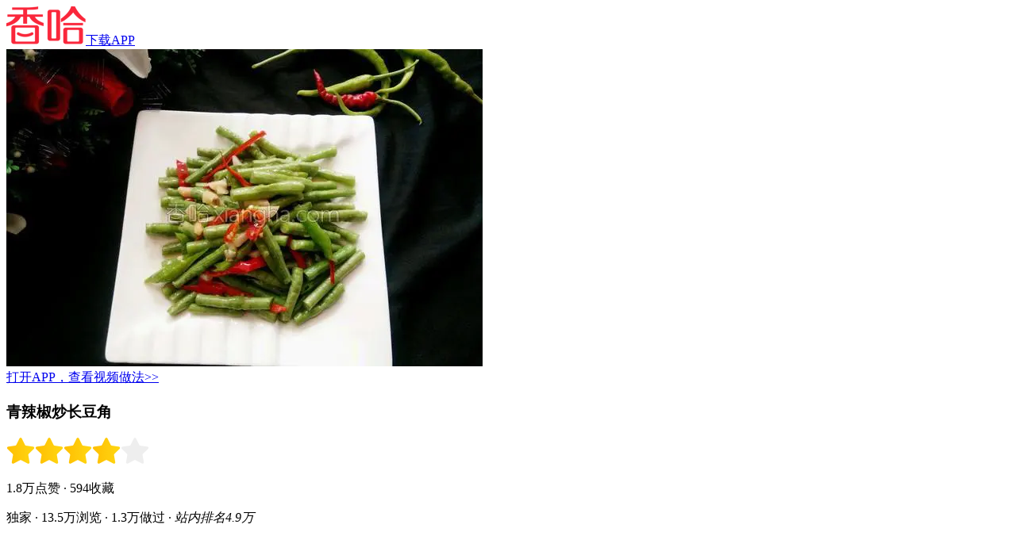

--- FILE ---
content_type: text/html; charset=UTF-8
request_url: https://m.xiangha.com/caipu/87518536.html
body_size: 10038
content:
<!DOCTYPE html><html><head><meta http-equiv="Content-Type" content="text/html;charset=utf-8" /><link rel="dns-prefetch" href="https://upload.xiangha.com" /><link rel="dns-prefetch" href="https://static.xiangha.com" /><link rel="dns-prefetch" href="https://f1.xiangha.com" /><link rel="dns-prefetch" href="https://f1.ds.xiangha.com" /><link rel="dns-prefetch" href="https://s1.cdn.xiangha.com" /><link rel="dns-prefetch" href="https://s2.cdn.xiangha.com" /><link rel="dns-prefetch" href="https://t1.cdn.xiangha.com" /><link rel="dns-prefetch" href="https://v1.cdn.xiangha.com" /><link rel="dns-prefetch" href="https://bd1.xiangha.com" /><link rel="miphtml" href="https://mip.xiangha.com/caipu/87518536.html"><preference name="checkSslTrusted" value="false" /><title>青辣椒炒长豆角的做法_菜谱_香哈网</title><meta name="keywords" content="青辣椒炒长豆角,青辣椒炒长豆角的做法,青辣椒炒长豆角的家常做法大全,青辣椒炒长豆角怎么做好吃" /><meta name="description" content="香哈菜谱为您提供青辣椒炒长豆角的做法图文步骤讲解,内附青辣椒炒长豆角的做法所需材料和烹饪时间介绍,以及青辣椒炒长豆角的做法技巧和窍门提示，让您轻松做出美味佳肴。" /><meta name="copyright" content="Copyright © 2015 XiangHa.com" /><meta name="viewport" content="width=device-width, initial-scale=1.0, minimum-scale=1.0, maximum-scale=1.0, user-scalable=no, viewport-fit=cover"/><meta name="format-detection" content="telephone=no" /><meta name="applicable-device" content="mobile"><link rel="apple-touch-icon-precomposed" href="https://s2.cdn.jiaonizuocai.com/images/m5/Common/apple-touch-icon.png"><link rel="shortcut icon" href="https://s2.cdn.jiaonizuocai.com/img/xiangha.ico" type="image/x-icon" /><link rel="stylesheet" href="https://s2.cdn.jiaonizuocai.com/css/m5/common/base.css?vs=202502111435531209"><script> var DOMAIN = '';var _M5_ = "https://m.xiangha.com";var adData = [];var adFloat = [];var _czc = _czc || [];</script><link rel="stylesheet" href="https://s2.cdn.jiaonizuocai.com/css/mo/common/xh_popup.css?vs=20250211143553123"><link rel="stylesheet" href="https://s2.cdn.jiaonizuocai.com/css/m5/h5/Dish/dish.css?vs=2025021114355320271"></head><body><iframe style="display: none" src="https://m.xiangha.com/Index/iframe"></iframe><header><div class="new-home-header border-eee"><div class="home-back" onclick="window.history.go(-1)"><span class="icon-common-img icon-newBackHome"></span></div><a class="home-title " href="https://m.xiangha.com"><img src="https://s2.cdn.jiaonizuocai.com/images/m5/Common/new-common-logo.png"></a><a class="home-app-btn home-downapp" href="https://www.xiangha.com/app/download/?c=mbody&s=android" onclick="_czc.push(﻿['_trackEvent','新m','app下载','详情页顶部保存按钮点击']);">下载APP</a></div><div class="home-bg"></div></header><!DOCTYPE html><html lang="en"><head><meta charset="UTF-8"><link rel="stylesheet" href="https://s2.cdn.jiaonizuocai.com/css/m5/common/swiper.min.css" ></head><style> .guide_app { position: fixed;left: 0px;bottom: 0px;width: 100%;background-color: white;z-index: 9999;padding: 0 .17rem;box-sizing:border-box;border-top: 1px solid #F2F2F2;} .guide_app .swiper-wrapper { height: 8vh;line-height: 8vh;} .guide_app .swiper-slide img { width: .4rem;height: .4rem;vertical-align:middle;} .guide_app .swiper-slide .guidr_slide { float: left;} .guide_app .button.red { border:1px solid #F83B41;background-color: #F83B41;color: whitesmoke;border-radius: .03rem;height: 4vh;} .guide_app .guidr_slide.left { width: 20%;} .guide_app .guidr_slide.center { width: 50%;padding-top: 1.8vh;line-height: 18px;text-align: left;} .guide_app .guidr_slide.center span { font-size: 12px;text-overflow: -o-ellipsis-lastline;overflow: hidden;text-overflow: ellipsis;display: -webkit-box;-webkit-line-clamp: 2;-webkit-box-orient: vertical;} .guide_app .guidr_slide.right { width: 30%;text-align: right;} .guide_app .swiper-pagination { height: 6px;} .guide_app .swiper-pagination .swiper-pagination-bullet { width: 3px;height: 3px;margin: 0 .005rem;} .guide_app .buttons { height: 7vh;text-align: center;display: flex;} .guide_app .buttons .b-left , .b-right { width: 45%;height: 5vh;line-height: 5vh;float: left;margin: auto;} .guide_app .buttons .b-left { margin-left: 0;} .guide_app .buttons .b-right { margin-right: 0;} .guide_app .buttons .orange { border:1px solid #F26A22;background-color: #F26A22;color: white;border-radius: .03rem;} .guide_app .buttons .icon { width: .13rem;height: .13rem;margin-right: .044643rem;vertical-align:middle;margin-bottom: 3px;} .guide_app .buttons span { font-size: .13rem;} .guide_app .swiper-container , .dad { display: none;} </style><body><div class="guide_app"><div class="swiper-container"><div class="swiper-wrapper"></div><div class="swiper-pagination"></div></div><div class="dad"><div class="buttons"><div class="b-left"><div class="orange" onclick="guideApp('dishInfo.app?code=87518536');_czc.push(['_trackEvent','m','点击统计','菜谱详情页底部保存按钮'])"><img src="https://s2.cdn.jiaonizuocai.com/images/m5/GuideApp/icon_save.png" class="icon"/><span>保存到手机</span></div></div><div class="b-right"><div class="orange" onclick="guideApp('dishInfo.app?code=87518536');_czc.push(['_trackEvent','m','点击统计','菜谱详情页底部查看更多按钮'])"><img src="https://s2.cdn.jiaonizuocai.com/images/m5/GuideApp/icon_more.png" class="icon"/><span>看更多做法</span></div></div></div></div></div></body><script src="https://s2.cdn.jiaonizuocai.com/js/m5/common/jquery-2.1.4.min.js"></script><script type="text/javascript" src="https://s2.cdn.jiaonizuocai.com/js/m5/common/swiper.min.js"></script><script> var site = "dishInfo";var isGuideApp = "1";</script><script> $(function() { if (site != 'dishInfo' && isGuideApp) { var appPageUrl = "'index.app'";guideApp(appPageUrl);$.ajax({ url: '/guideApp/getMsData', type: 'GET', dataType: 'json', data:{}, success:function(res){ var slide = '';var param = "['_trackEvent','m','点击统计','首页底部滚动导航']";data = res.data;for(var i=0;i<data.length;i++){ slide+='<div class="swiper-slide" onclick="guideApp('+appPageUrl+');_czc.push('+param+')">\n' + ' <div class="guidr_slide left">\n' + ' <img src=' + data[i]['image'] + '>\n' + ' </div>\n' + ' <div class="guidr_slide center">\n' + ' <span>' + data[i]['name'] + '</span>\n' + ' </div>\n' + ' <div class="guidr_slide right">\n' + ' <button type="button" class="button red"><span>去APP查看</span></button>\n' + ' </div>\n' + ' </div>';} $('.guide_app .swiper-wrapper').append(slide);if ($('.guide_app .swiper-slide').length > 1) { $(".guide_app .swiper-container").show();var mySwiper = new Swiper('.swiper-container', { loop: true, autoplay:2000, speed:300, pagination: '.swiper-container .swiper-pagination', });} } });} if (site == 'dishInfo' && isGuideApp) { var dishCode = "87518536";var year = (new Date()).getFullYear().toString();var month= (new Date()).getMonth().toString();var day = (new Date()).getDate().toString();var str = year + month + day;var lastStr = localStorage.getItem('dishInfo_openFrame');if (!lastStr || lastStr != str) { guideApp("dishInfo.app?code="+dishCode);localStorage.setItem('dishInfo_openFrame',str);} } }) </script><script> window.onscroll = function () { if (site == 'dishInfo' && isGuideApp) { $(".guide_app .dad").show();} } </script><script> function guideApp(openUrl, callbackUrl='') { let {isAndroid, isIOS, isIOS9} = judgePhoneType();if(isWeiXin()){ return ;} if (isIOS || isIOS9) { openUrl = "xianghalink://" + openUrl;if (!callbackUrl) callbackUrl = "https://apps.apple.com/cn/app/id1098628542";} else { openUrl = "xiangha://welcome?" + openUrl;if (!callbackUrl) callbackUrl = "market://details?id=com.xiangha";} if (isAndroid || isIOS) { let hasApp = true, t = 1000, t1 = Date.now(), ifr = document.createElement("iframe");setTimeout(function () { if (!hasApp) { window.location.href = callbackUrl;} document.body.removeChild(ifr);}, 2000);ifr.setAttribute('src', openUrl);ifr.setAttribute('style', 'display:none');document.body.appendChild(ifr);setTimeout(function () { let t2 = Date.now();if (t2 - t1 < t + 100) { hasApp = false;} }, t);} if (isIOS9) { var hidden = false;document.addEventListener("visibilitychange", function(){ if (document.hidden) { hidden = true;} });location.href = openUrl;setTimeout(function () { if (!hidden) { window.location.href = callbackUrl;} }, 3000);} } function isWeiXin() { return /micromessenger/i.test(navigator.userAgent.toLowerCase()) || typeof navigator.wxuserAgent !== 'undefined' } function judgePhoneType() { let isAndroid = false, isIOS = false, isIOS9 = false, version, u = navigator.userAgent, ua = u.toLowerCase();if (u.indexOf('Android') > -1 || u.indexOf('Linux') > -1) { isAndroid = true } if (ua.indexOf("like mac os x") > 0) { let regStr_saf = /os [\d._]*/gi;let verinfo = ua.match(regStr_saf);version = (verinfo + "").replace(/[^0-9|_.]/ig, "").replace(/_/ig, ".");} let version_str = version + "";if (version_str !== "undefined" && version_str.length > 0) { version = parseInt(version);if (version >= 8) { isIOS9 = true } else { isIOS = true } } return {isAndroid, isIOS, isIOS9};} </script></html><!DOCTYPE html><html lang="en"><head><meta charset="UTF-8"></head><style> .float_icon { position: fixed;right: 0px;bottom: 100px;width: 60px;height: 60px;z-index: 9999;box-sizing:border-box;border-radius: 40px;transform: translateX(0px);transition: transform 0.4s;} .float_icon_move { transform: translateX(50px);transition: transform 0.4s;} </style><body><div class="float_icon"></div></body><script src="https://s2.cdn.jiaonizuocai.com/js/m5/common/jquery-2.1.4.min.js"></script><script> var site = "dishInfo";</script><script> $(function () { if(!adFloat || !adFloat['m_xuanfubiao']){ return;} var m_xuanfubiao = adFloat['m_xuanfubiao'];var n = '<div class="own-aodo-box js-own-aodo-box-float" data-id="' + m_xuanfubiao.id + '" data-positionid="' + m_xuanfubiao.position_id + '" data-showurl="' + m_xuanfubiao.showUrl + '" data-positioncode="' + m_xuanfubiao.position_code + '" >' + '<div data-href="' + m_xuanfubiao.clickUrl + '" class="clearfix a-box js-href" target="_blank">' + '<img src="' + m_xuanfubiao.little[0] + '" alt="" class="aodo-img" style="width: 60px;height: 60px;border-radius: 30px;">' + '</div>' + '</div>';console.log('float_icon');$('.float_icon').removeClass("poster-wrap-box");$('.float_icon').html(n);var i = $(".js-own-aodo-box-float");$(window).scroll(function () { var t = $(window).scrollTop();if(t > 0){ addTransformClass();} });var timer;function addTransformClass(){ $('.float_icon').addClass('float_icon_move');if(timer) clearTimeout(timer);timer = setTimeout(function () { console.log('removeClass');$('.float_icon').removeClass('float_icon_move') },200);} $(document).on("click", ".js-href", function (e) { window.open($(this).data("href"));});i.on("click", function () { var e = $(this);var t = { event: "click", gg_position_id: e.data("positionid"), gg_position_code: e.data("positioncode"), gg_business: "xh", gg_business_id: e.data("id") };u(t, e.data("showurl"), "click");});function u(e, t, n) { if (n == "scroll") { $.ajax({ url: t, dataType: "jsonp", processData: false, type: "get", success: function (e) { } }) } $.post("/M5/adsReport", e, function (e) { }) } if(!m_xuanfubiao['isShow']){ m_xuanfubiao['isShow'] = true;var e = $(".js-own-aodo-box-float");var n = { event: "show", gg_position_id: e.data("positionid"), gg_position_code: e.data("positioncode"), gg_business: "xh", gg_business_id: e.data("id") };u(n, e.data("showurl"), "scroll");} });</script><script> window.onscroll = function () { $(".float_icon").show();} </script><script></script></html><script> !(function(c,b,d,a){c[a]||(c[a]={});c[a].config={pid:"2pvd@7c2c4df38a7b4e5"};with(b)with(body)with(insertBefore(createElement("script"),firstChild))setAttribute("crossorigin","",src=d) })(window,document,"https://retcode.alicdn.com/retcode/bl.js","__bl");</script><section class="caipudetail"><section class="caipu-info-photo"><div class="dish-cover-img"><a rel="nofollow" href="https://www.xiangha.com/app/download/?c=mdishInfo1&s=android" onclick="_czc.push(﻿['_trackEvent','新m','app下载','菜谱详情页大图-安卓']);"><img class="dish-cover" src="https://s4.cdn.jiaonizuocai.com/caipu/201608/2617/261718375220.jpg/NjAwX2MxXzQwMA.webp" alt="青辣椒炒长豆角"></a></div><a class="diversion" href="https://www.xiangha.com/app/download/?c=mdishInfo2&s=android" onclick="_czc.push(﻿['_trackEvent','新m','app下载','详情大图下视频做法点击']);">打开APP，查看视频做法>></a></section><div class="author" style="margin: 20px 0.17rem 0px 0.17rem;"></div><section class="dish-detail com-wrap"><h1 class="dish-title">青辣椒炒长豆角</h1><div class="rank-wrap"><img src="https://s2.cdn.jiaonizuocai.com/images/m5/Dish/cook/star.png" alt="star" /><img src="https://s2.cdn.jiaonizuocai.com/images/m5/Dish/cook/star.png" alt="star" /><img src="https://s2.cdn.jiaonizuocai.com/images/m5/Dish/cook/star.png" alt="star" /><img src="https://s2.cdn.jiaonizuocai.com/images/m5/Dish/cook/star.png" alt="star" /><img src="https://s2.cdn.jiaonizuocai.com/images/m5/Dish/cook/star-gray.png" alt="star" /></div><p class="dish-desc dish-first"> 1.8万点赞 <span> · </span>594收藏 </p><p class="dish-desc">独家 <span>·</span> 13.5万浏览<span> · </span>1.3万做过<span> · </span><i>站内排名4.9万</i></p><div class="save-to-app-btn"><a rel="nofollow" href="https://www.xiangha.com/app/download/?c=mdishInfo3&s=android" onclick="_czc.push(﻿['_trackEvent','新m','app下载','菜谱详情页收藏-安卓']);"> 打开APP收藏菜谱 <img src="https://s2.cdn.jiaonizuocai.com/images/m5/Dish/arrow.png" class="arrow-right"/></a></div><div class="customer-rec" style="margin-bottom: 0px;"> 作者: H逗逗 </div></section><section class="cook-wrap"><ul class="cook-first"><li><img class="cook-icon" src="https://s2.cdn.jiaonizuocai.com/images/m5/Dish/cook/cook-icon-1.png" alt="烹饪时间" />28分钟</li><li><img class="cook-icon" src="https://s2.cdn.jiaonizuocai.com/images/m5/Dish/cook/cook-icon-2.png" alt="口味类型" />家常味</li><li><img class="cook-icon" src="https://s2.cdn.jiaonizuocai.com/images/m5/Dish/cook/cook-icon-3.png" alt="难度级别" />初级</li></ul><ul class="cook"><li><img class="cook-icon" src="https://s2.cdn.jiaonizuocai.com/images/m5/Dish/cook/cook-icon-4.png" alt="分类" />其他</li><li><img class="cook-icon" src="https://s2.cdn.jiaonizuocai.com/images/m5/Dish/cook/cook-icon-5.png" alt="烹饪方法" />炒</li><li><img class="cook-icon" src="https://s2.cdn.jiaonizuocai.com/images/m5/Dish/cook/cook-icon-6.png" alt="菜系" />其他</li></ul></section><div id="ad_yongliao" class="com-wrap"></div><section class="com-wrap"><div class="materials_up"></div></section><section class="caipu-info-ing com-wrap js-caipu-info-ing"><div class="all-ingredient"><h2 class="ci-title ci-ingredient">用料</h2><ul><li ><a href="https://m.xiangha.com/so?s=长豆角&t=caipu" onclick="_czc.push(﻿['_trackEvent','新m','打点统计','详情页点击用料后搜索']);"><div class="yongliao_left"><span>长豆角</span><object><a class="ingre-link" href="https://m.xiangha.com/xiangke/270" onclick="_czc.push(﻿['_trackEvent','新m','打点统计','点击用料相克宜搭按钮']);">相克宜搭</a></object></div><div class="yongliao_right">一把</div><span class="icon-common-img icon-rightNew"></span></a></li><li ><a href="https://m.xiangha.com/so?s=青辣椒&t=caipu" onclick="_czc.push(﻿['_trackEvent','新m','打点统计','详情页点击用料后搜索']);"><div class="yongliao_left"><span>青辣椒</span><object><a href="https://m.xiangha.com/shicai/辣椒" onclick="_czc.push(﻿['_trackEvent','新m','打点统计','点击用料info图标']);"><span class="icon-common-img icon-i_icon"></span></a></object></div><div class="yongliao_right">3个</div><span class="icon-common-img icon-rightNew"></span></a></li><li ><a href="https://m.xiangha.com/so?s=红辣椒&t=caipu" onclick="_czc.push(﻿['_trackEvent','新m','打点统计','详情页点击用料后搜索']);"><div class="yongliao_left"><span>红辣椒</span></div><div class="yongliao_right">2个</div><span class="icon-common-img icon-rightNew"></span></a></li><li ><a href="https://m.xiangha.com/so?s=蒜&t=caipu" onclick="_czc.push(﻿['_trackEvent','新m','打点统计','详情页点击用料后搜索']);"><div class="yongliao_left"><span>蒜</span><object><a href="https://m.xiangha.com/shicai/大蒜" onclick="_czc.push(﻿['_trackEvent','新m','打点统计','点击用料info图标']);"><span class="icon-common-img icon-i_icon"></span></a></object></div><div class="yongliao_right">3瓣</div><span class="icon-common-img icon-rightNew"></span></a></li><li ><a href="https://m.xiangha.com/so?s=蚝油&t=caipu" onclick="_czc.push(﻿['_trackEvent','新m','打点统计','详情页点击用料后搜索']);"><div class="yongliao_left"><span>蚝油</span><object><a href="https://m.xiangha.com/shicai/蚝油" onclick="_czc.push(﻿['_trackEvent','新m','打点统计','点击用料info图标']);"><span class="icon-common-img icon-i_icon"></span></a></object></div><div class="yongliao_right">1勺</div><span class="icon-common-img icon-rightNew"></span></a></li><li style="display:none;" ><a href="https://m.xiangha.com/so?s=油&t=caipu" onclick="_czc.push(﻿['_trackEvent','新m','打点统计','详情页点击用料后搜索']);"><div class="yongliao_left"><span>油</span><object><a href="https://m.xiangha.com/shicai/花生油" onclick="_czc.push(﻿['_trackEvent','新m','打点统计','点击用料info图标']);"><span class="icon-common-img icon-i_icon"></span></a></object></div><div class="yongliao_right">适量</div><span class="icon-common-img icon-rightNew"></span></a></li><li style="display:none;" ><a href="https://m.xiangha.com/so?s=盐&t=caipu" onclick="_czc.push(﻿['_trackEvent','新m','打点统计','详情页点击用料后搜索']);"><div class="yongliao_left"><span>盐</span></div><div class="yongliao_right">适量</div><span class="icon-common-img icon-rightNew"></span></a></li></ul></div></section><div class="check_more_steps ingredient-show" id="ingredientshowd111"><span>展开全部用料</span><em class="icon-common icon-more-down2"></em></div><section class="com-wrap"><div class="materials"></div></section><section class="caipu-info-step com-wrap"><h2 class="ci-title"> 做法 <a href="https://www.xiangha.com/app/download/?c=mdishInfo4&s=android" onclick="_czc.push(﻿['_trackEvent','新m','app下载','步骤右上方-保存做法点击']);"> 将做法保存到手机 </a></h2><ul class="step-list"><li class="dish-step " id="make1"><div class="step-img" data-index="1"><img src="https://s2.cdn.jiaonizuocai.com/images/m5/Common/step-bg.png" data-echo="https://s1.cdn.jiaonizuocai.com/caipu/201608/2617/26171838233.jpg/NjAwX2MyOjEvM15yYjI6MS84XzQwMA.webp" alt="长豆角切成段，蒜，辣椒好" class="img-preview"></div><p class="dish-description"><span class="num">1/<em>7</em></span> 长豆角切成段，蒜，辣椒好 </p></li><li class="dish-step " id="make2"><div class="step-img" data-index="2"><img src="https://s2.cdn.jiaonizuocai.com/images/m5/Common/step-bg.png" data-echo="https://s1.cdn.jiaonizuocai.com/caipu/201608/2617/261718384456.jpg/NjAwX2MyOjEvM15yYjI6MS84XzQwMA.webp" alt="锅中水煮开，下豆角煮5分钟左右" class="img-preview"></div><p class="dish-description"><span class="num">2/<em>7</em></span> 锅中水煮开，下豆角煮5分钟左右 </p></li><li class="dish-step " id="make3"><div class="step-img" data-index="3"><img src="https://s2.cdn.jiaonizuocai.com/images/m5/Common/step-bg.png" data-echo="https://s4.cdn.jiaonizuocai.com/caipu/201608/2617/261718388425.jpg/NjAwX2MyOjEvM15yYjI6MS84XzQwMA.webp" alt="豆角捞出去水份，放入碗中" class="img-preview"></div><p class="dish-description"><span class="num">3/<em>7</em></span> 豆角捞出去水份，放入碗中 </p></li><li class="dish-step " id="make4"><div class="step-img" data-index="4"><img src="https://s2.cdn.jiaonizuocai.com/images/m5/Common/step-bg.png" data-echo="https://s4.cdn.jiaonizuocai.com/caipu/201608/2617/261718393359.jpg/NjAwX2MyOjEvM15yYjI6MS84XzQwMA.webp" alt="平地锅放油，下蒜 辣椒" class="img-preview"></div><p class="dish-description"><span class="num">4/<em>7</em></span> 平地锅放油，下蒜 辣椒 </p></li><li class="dish-step " id="make5"><div class="step-img" data-index="5"><img src="https://s2.cdn.jiaonizuocai.com/images/m5/Common/step-bg.png" data-echo="https://s1.cdn.jiaonizuocai.com/caipu/201608/2617/261718397633.jpg/NjAwX2MyOjEvM15yYjI6MS84XzQwMA.webp" alt="下豆角，翻炒均匀" class="img-preview"></div><p class="dish-description"><span class="num">5/<em>7</em></span> 下豆角，翻炒均匀 </p></li><li class="dish-step dis_none" id="make6"><div class="step-img" data-index="6"><img src="https://s2.cdn.jiaonizuocai.com/images/m5/Common/step-bg.png" data-echo="https://s1.cdn.jiaonizuocai.com/caipu/201608/2617/26171840987.jpg/NjAwX2MyOjEvM15yYjI6MS84XzQwMA.webp" alt="最后下蚝油，盐" class="img-preview"></div><p class="dish-description"><span class="num">6/<em>7</em></span> 最后下蚝油，盐 </p></li><li class="dish-step dis_none" id="make7"><div class="step-img" data-index="7"><img src="https://s2.cdn.jiaonizuocai.com/images/m5/Common/step-bg.png" data-echo="https://s1.cdn.jiaonizuocai.com/caipu/201608/2617/261718405056.jpg/NjAwX2MyOjEvM15yYjI6MS84XzQwMA.webp" alt="一盘辣椒炒豆角就好了" class="img-preview"></div><p class="dish-description"><span class="num">7/<em>7</em></span> 一盘辣椒炒豆角就好了 </p></li><div class="unfold-box dis_none"><h3 class="dish-author"><a onclick="_czc.push(﻿['_trackEvent','新m','点击统计','菜谱详情页作者']);" href="https://m.xiangha.com/i/6127442764/subject"><span>作者:</span> H逗逗</a></h3></div><div class="check_more_steps js_check_more_steps more-cover save-to-app-btn" onclick="_czc.push(﻿['_trackEvent','新m','点击统计','详情页展开全部步骤按钮']);"><a class="open-all">点击展开全部7个步骤 <img src="https://s2.cdn.jiaonizuocai.com/images/m5/Dish/arrow-down-single.png" /></a><img src="https://s2.cdn.jiaonizuocai.com/images/m5/Dish/cover.png" class="cover"/></div></ul></section><div class="save-to-app-btn js-save-bottom"><a rel="nofollow" href="https://www.xiangha.com/app/download/?c=dishTags&s=android" onclick="_czc.push(﻿['_trackEvent','新m','app下载','菜谱详情页小贴士下']);"><em class="icon-common-img icon-common-phone2"></em>打开APP收藏菜谱 <img src="https://s2.cdn.jiaonizuocai.com/images/m5/Dish/arrow.png" class="arrow-right"/></a></div><div class="dwechat-box"><div class="dwechat-wrap"><div class="dwechat-close"><img src="https://s2.cdn.jiaonizuocai.com/images/m5/Dish/dWechat04.png"></div><div class="dwechat-con"><img src="https://s2.cdn.jiaonizuocai.com/images/m5/Dish/dWechat02.png"><div class="dcopy-success">恭喜您! xiangha100已复制成功！</div><div class="dcopy-click">点击下方按钮打开微信并搜索关注公众号</div><div class="dOpenWeChat">打开微信</div></div></div></div><div class="coop-dish-tips ad2"></div><div class="threemealsrec-wrap com-wrap" onclick="_czc.push(['_trackEvent','新m','点击统计','菜谱相关菜谱']);"><h2 class="rec-title"><a class="dis_block" href="https://m.xiangha.com/so/?t=caipu&s=%E9%9D%92%E8%BE%A3%E6%A4%92%E7%82%92%E9%95%BF%E8%B1%86%E8%A7%92">相关菜谱</a><span class="icon-common-img icon-rightNew"></span></h2><ul class="threemealsrec-list clearfix"><li class="threemealsrec-item"><a href="https://m.xiangha.com/caipu/93867808.html"><div class="threemealsrec-img"><img class="rec-img" src="https://s1.cdn.jiaonizuocai.com/caipu/201704/2716/271626146273.jpg/MjUweDE4MA.webp" alt="炒长豆角"></div><div class="threemealsrec-name text-over">炒长豆角</div></a></li><li class="threemealsrec-item"><a href="https://m.xiangha.com/caipu/94951476.html"><div class="threemealsrec-img"><img class="rec-img" src="https://s4.cdn.jiaonizuocai.com/caipu/201706/2312/23125813532.jpg/MjUweDE4MA.webp" alt="炒长豆角"></div><div class="threemealsrec-name text-over">炒长豆角</div></a></li><li class="threemealsrec-item"><a href="https://m.xiangha.com/caipu/87989276.html"><div class="threemealsrec-img"><img class="rec-img" src="https://s4.cdn.jiaonizuocai.com/caipu/201608/3123/312311002183.jpg/MjUweDE4MA.webp" alt="酸辣长豆角"></div><div class="threemealsrec-name text-over">酸辣长豆角</div></a></li></ul></div><div class="coop-dish-mar ad3"></div><section class="dish_re_classify" onclick="_czc.push(﻿['_trackEvent','新m','打点统计','详情页菜谱分类']);" ><h2 ><a class="rec-title dis_block" href="https://m.xiangha.com/caipu/">相关分类</a></h2><ul><li><a href="https://m.xiangha.com/caipu/z-nongjiacai">农家菜</a></li><li><a href="https://m.xiangha.com/caipu/s-yangrou">羊肉</a></li><li><a href="https://m.xiangha.com/caipu/z-sucai">素菜</a></li><li><a href="https://m.xiangha.com/caipu/z-jiachangcai">家常菜</a></li><li><a href="https://m.xiangha.com/jiankang/#jk12">减肥</a></li><li><a href="https://m.xiangha.com/caipu/z-kaiweicai">开胃菜</a></li><li><a href="https://m.xiangha.com/caipu/#h">烘焙</a></li><li><a href="https://m.xiangha.com/caipu/">更多</a></li></ul><div class="coop-dish-nomar ad8"><div id="dishinfo-ad8"></div></div></section><section class="com-wrap"><h2 class="pubDishList-title" onclick="_czc.push(﻿['_trackEvent','新m','app下载','菜谱详情页热门推荐按钮']);"><a href="https://m.xiangha.com/zhishi/">热门推荐</a><span class="icon-common-img icon-rightNew"></span></h2><ul class="pubDishList-wrap"><li class="pubDishList-item" onclick="_czc.push(﻿['_trackEvent','新m','点击统计','菜谱详情页热门小知识1']);"><a href="https://m.xiangha.com/caipu/87518536.html"><div class="dishItem-img"><img class="item-img" src="https://s2.cdn.jiaonizuocai.com/images/m5/Common/echo2.jpg" data-echo="https://s4.cdn.jiaonizuocai.com/caipu/201608/2617/261718375220.jpg/MjUweDE4MA.webp" alt="青辣椒炒长豆角"></div><div class="dishItem-info"><h3 class="dishItem-name">青辣椒炒长豆角</h3><div class="dishItem-stat text-over">13.5万浏览&nbsp;&nbsp;575做过</div></div></a></li><li class="pubDishList-item" onclick="_czc.push(﻿['_trackEvent','新m','点击统计','菜谱详情页热门小知识1']);"><a href="https://m.xiangha.com/caipu/87234426.html"><div class="dishItem-img"><img class="item-img" src="https://s2.cdn.jiaonizuocai.com/images/m5/Common/echo2.jpg" data-echo="https://s1.cdn.jiaonizuocai.com/caipu/201608/2212/221214376541.jpg/MjUweDE4MA.webp" alt="炒长豆角"></div><div class="dishItem-info"><h3 class="dishItem-name">炒长豆角</h3><div class="dishItem-stat text-over">30.3万浏览&nbsp;&nbsp;945做过</div></div></a></li><li class="pubDishList-item ad4"><div></div></li><li class="pubDishList-item ad5"><div></div></li><li class="pubDishList-item"><div class="tuwen-threeimg" onclick="_czc.push(﻿['_trackEvent','新m','点击统计','菜谱详情页相关菜单']);"><a href="https://m.xiangha.com/caipu/caidan/6017"><h2>豆角的做法大全！</h2><div class="threeimg-wrap"><img src="https://s2.cdn.jiaonizuocai.com/images/m5/Common/echo2.jpg" data-echo="https://s4.cdn.jiaonizuocai.com/caipu/201605/1521/152120342158.jpg/MjUweDE4MA.webp" alt="清炒豆角"><img src="https://s2.cdn.jiaonizuocai.com/images/m5/Common/echo2.jpg" data-echo="https://s1.cdn.jiaonizuocai.com/caipu/201509/3015/301504061199.jpg/MjUweDE4MA.webp" alt="豆角炒肉丝"><img src="https://s2.cdn.jiaonizuocai.com/images/m5/Common/echo2.jpg" data-echo="https://s4.cdn.jiaonizuocai.com/caipu/201604/2313/23130124315.jpg/MjUweDE4MA.webp" alt="豆角炒肉"></div></a></div></li><li class="pubDishList-item" onclick="_czc.push(﻿['_trackEvent','新m','点击统计','菜谱详情页相关食材菜谱']);"><a href="https://m.xiangha.com/caipu/88119611.html"><div class="dishItem-img"><img src="https://s2.cdn.jiaonizuocai.com/images/m5/Common/echo2.jpg" data-echo="https://s4.cdn.jiaonizuocai.com/caipu/201609/0222/022216565811.jpg/MjUweDE4MA.webp" alt="青椒炒豆角"></div><div class="dishItem-info"><h3 class="dishItem-name">青椒炒豆角</h3><div class="dishItem-stat text-over">12.2万浏览 &nbsp;&nbsp;198做过</div></div></a></li><li class="pubDishList-item ad9"><div></div></li><li class="pubDishList-item" onclick="_czc.push(﻿['_trackEvent','新m','点击统计','菜谱详情页相关食材菜谱']);"><a href="https://m.xiangha.com/caipu/102196499.html"><div class="dishItem-img"><img src="https://s2.cdn.jiaonizuocai.com/images/m5/Common/echo2.jpg" data-echo="https://s4.cdn.jiaonizuocai.com/caipu/201905/0212/021259352052.jpg/MjUweDE4MA.webp" alt="青椒炒豆角"></div><div class="dishItem-info"><h3 class="dishItem-name">青椒炒豆角</h3><div class="dishItem-stat text-over">2.2万浏览 &nbsp;&nbsp;68做过</div></div></a></li><li class="pubDishList-item" onclick="_czc.push(﻿['_trackEvent','新m','点击统计','菜谱详情页相关食材菜谱']);"><a href="https://m.xiangha.com/caipu/85802055.html"><div class="dishItem-img"><img src="https://s2.cdn.jiaonizuocai.com/images/m5/Common/echo2.jpg" data-echo="https://s1.cdn.jiaonizuocai.com/caipu/201607/1113/11130714908.jpg/MjUweDE4MA.webp" alt="辣椒炒豆角"></div><div class="dishItem-info"><h3 class="dishItem-name">辣椒炒豆角</h3><div class="dishItem-stat text-over">8.1万浏览 &nbsp;&nbsp;40做过</div></div></a></li><li class="pubDishList-item ad10"><div></div></li><li class="pubDishList-item ad11"><div></div></li><li class="pubDishList-item" onclick="_czc.push(﻿['_trackEvent','新m','点击统计','菜谱详情页热门小知识1']);"><a href="https://m.xiangha.com/caipu/88119611.html"><div class="dishItem-img"><img class="item-img" src="https://s2.cdn.jiaonizuocai.com/images/m5/Common/echo2.jpg" data-echo="https://s4.cdn.jiaonizuocai.com/caipu/201609/0222/022216565811.jpg/MjUweDE4MA.webp" alt="青椒炒豆角"></div><div class="dishItem-info"><h3 class="dishItem-name">青椒炒豆角</h3><div class="dishItem-stat text-over">12.2万浏览&nbsp;&nbsp;198做过</div></div></a></li><li class="pubDishList-item" onclick="_czc.push(﻿['_trackEvent','新m','点击统计','菜谱详情页热门小知识1']);"><a href="https://m.xiangha.com/caipu/102196499.html"><div class="dishItem-img"><img class="item-img" src="https://s2.cdn.jiaonizuocai.com/images/m5/Common/echo2.jpg" data-echo="https://s1.cdn.jiaonizuocai.com/caipu/201905/0212/021259352052.jpg/MjUweDE4MA.webp" alt="青椒炒豆角"></div><div class="dishItem-info"><h3 class="dishItem-name">青椒炒豆角</h3><div class="dishItem-stat text-over">2.2万浏览&nbsp;&nbsp;68做过</div></div></a></li><li class="pubDishList-item" onclick="_czc.push(﻿['_trackEvent','新m','点击统计','菜谱详情页热门小知识1']);"><a href="https://m.xiangha.com/caipu/88464352.html"><div class="dishItem-img"><img class="item-img" src="https://s2.cdn.jiaonizuocai.com/images/m5/Common/echo2.jpg" data-echo="https://s1.cdn.jiaonizuocai.com/caipu/201609/0809/08095755235.jpg/MjUweDE4MA.webp" alt="长豆角炒肉"></div><div class="dishItem-info"><h3 class="dishItem-name">长豆角炒肉</h3><div class="dishItem-stat text-over">150.0万浏览&nbsp;&nbsp;1.4万做过</div></div></a></li><li class="pubDishList-item bottom4"><div></div></li><li class="pubDishList-item ad15"><div><div class="dishItem-img"><img class="item-img" src="https://s2.cdn.jiaonizuocai.com/images/m5/Common/echo2.jpg" data-echo="https://s1.cdn.jiaonizuocai.com/caipu/201706/2716/271637195622.jpg/MjUweDE4MA.webp" alt="清炒长豆角"></div><div class="dishItem-info"><h3 class="dishItem-name">清炒长豆角</h3><div class="dishItem-stat text-over">25.6万浏览&nbsp;&nbsp;1713做过</div></div></a></li></ul></section><section class="com-wrap white-bg"><div class="dish-com-wrap"><div id="dishInfo-adjd1"></div></div><div style="padding-top: .1rem;overflow: hidden;"></div></section><script src="https://s2.cdn.jiaonizuocai.com/js/m5/widget/xhWidget.min.js?vs=202502111435530309"></script><script src="https://s2.cdn.jiaonizuocai.com/js/m5/widget/plug.js?vs=202502111435531204s"></script><script> var turnapp = new turnUpApp();</script><script> function getUrlParam(name) { var reg = new RegExp("(^|&)" + name + "=([^&]*)(&|$)");var r = window.location.search.substr(1).match(reg);if (r != null) return decodeURI(r[2]);return null;} $(function () { $("img[data-echo]").unveil({ threshold: 600 });$(document).on("touchend", function () { setTimeout(function () { $(window).scrollTop($(window).scrollTop());}, 400);});});$(function(){ var jsHomeOpenapp = $('.js-home-openapp');jsHomeOpenapp.on('click', function(){ var code = '87518536';turnapp.dishInfo({code});});});</script><script src="https://s2.cdn.jiaonizuocai.com/js/m5/common/previewImage.js"></script><script src="https://s2.cdn.jiaonizuocai.com/js/vendor/xh_popup.js"></script><script> var referrer = decodeURIComponent(document.referrer);if(referrer.indexOf('https://m.xiangha.com') <= -1) { var dish_name = '青辣椒炒长豆角';var hashState = true;history.pushState('', '', '');window.onpopstate = function() { if(window.location.hash && hashState) { hashState = false;} else { history.replaceState('', '', 'https://m.xiangha.com/so?t=caipu&s=' + dish_name);location.href = 'https://m.xiangha.com/so?t=caipu&s=' + dish_name;} };} $dishId='87518536';$shebeiInfo=navigator.userAgent.toLowerCase();var isMi = $shebeiInfo.indexOf("mi") > 0;var locationTo = '';function isAppBtnRefresh(that){ var btnHref = that.attr('href');var saveHrefValue = that.attr('savehref');if(!saveHrefValue){ that.attr('savehref', btnHref);locationTo = btnHref;that.attr("href","javascript:void(0)");}else{ locationTo = saveHrefValue;} } $(".dish-step a").on('click',function(){ var that = $(this);isAppBtnRefresh (that);location.href= locationTo;});</script><script> var imgArr = [];var imgLength = 0;imgLength = $('.step-img .img-preview').length;for (var i = 0;i < imgLength;i++) { imgArr.push($('.step-img').eq(i).find('.img-preview').attr('data-echo'));};$('.step-img').click(function () { var index = $(this).attr('data-index');var obj = { urls : imgArr, current : imgArr[index-1] };previewImage.start(obj);$('#__previewImage-container').append('<img src="https://s2.cdn.jiaonizuocai.com/images/m5/Dish/cook/close.png" alt="close" class="close-btn" />');});var wechatClose = $(".dwechat-close");var wechatBox = $(".dwechat-box");var dWeChat = $(".dWeChat");var dOpenWeChat = $('.dOpenWeChat');var clipboard = new Clipboard('.dWeChat',{ text: function() { return 'xiangha100';} });clipboard.on('success', function(e) { wechatBox.show();_czc.push(﻿['_trackEvent','微信导流','详情页导流步骤','复制成功']);});clipboard.on('error', function(e) { _czc.push(﻿['_trackEvent','微信导流','详情页导流步骤','复制失败']);alert('复制失败，请直接在微信中搜索公众号 xiangha100');});wechatClose.on('click',function(){ _czc.push(﻿['_trackEvent','微信导流','详情页打开微信弹框','关闭']);wechatBox.hide();});dOpenWeChat.on("click",function(){ _czc.push(﻿['_trackEvent','微信导流','详情页打开微信弹框','点击']);window.location.href="weixin://";var hiddenProperty = 'hidden' in document ? 'hidden' : 'webkitHidden' in document ? 'webkitHidden' : 'mozHidden' in document ? 'mozHidden' : null;var timers = setTimeout(function(){ if (!document[hiddenProperty]) { if(timers){ clearTimeout(timers);} _czc.push(﻿['_trackEvent','微信导流','详情页打开微信弹框','打开失败']);alert('打开微信失败，请直接去微信中粘贴并搜索公众号');} },1500);});</script><script> $(function(){ $(".gif-block").each(function(){ $(this).on("click",function(){ var $that = $(this);var gifBlock = $that.find('.floatImg')[0];var gifSrc = gifBlock.getAttribute("data-gif");var floatGif = $that.find(".float_gif")[0];var gifMark = $that.find('.dongtu')[0];gifBlock.setAttribute('src',gifSrc);gifMark.style.display = 'none';floatGif.style.display = "block";gifBlock.onload = function(){ floatGif.style.display = 'none';$that = gifBlock = gifSrc = floatGif = gifMark = null;};});});if(window.location.hash　&&　window.location.hash.substring(5) > 6){ $('.step-list .dish-step').show();$('.js_check_more_steps').hide();} var makeNum = '7';if(makeNum > 5 && '1'){ $('.js-save-bottom').hide();} $('.js_check_more_steps').on('click',function(){ var that = this;_czc.push(['_trackEvent','m','点击统计','菜谱详情页步骤展开按钮']);var year = (new Date()).getFullYear().toString();var month= (new Date()).getMonth().toString();var day = (new Date()).getDate().toString();var str = year + month + day;var lastStr = localStorage.getItem('dishInfo_more_steps');if (!lastStr || lastStr != str) { guideApp("dishInfo.app?code=87518536");localStorage.setItem('dishInfo_more_steps',str);} else { $('.step-list .dish-step,.unfold-box').show();$('.js-save-to-app-btn').addClass('hide');$('.js-save-bottom').show();$(that).hide();} });});</script><script> $('.ingredient-show').on('click',function(){ $(".js-caipu-info-ing li").show();$(this).hide();});function openWxapp(path) { location.href = path;} </script><script type="text/javascript"> window.TencentGDT = window.TencentGDT || [];function renderAd(placement_id,adArr){ var app_id = '1203983882';window.TencentGDT.push({ app_id: app_id, placement_id: placement_id, type: 'native', count: adArr.length > 10 ? 10 : adArr.length, onComplete: function(res) { if (res && res.constructor === Array) { for (let i = 0;i < res.length;i++) { window.TencentGDT.NATIVE.renderAd(res[i], adArr[i]);window.document.getElementById(adArr[i]).setAttribute("style","margin:0 -0.17rem;");} } else { } } });} (function () { var doc = document, h = doc.getElementsByTagName('head')[0], s = doc.createElement('script');s.async = true;s.src = '//qzs.gdtimg.com/union/res/union_sdk/page/h5_sdk/i.js';h && h.insertBefore(s, h.firstChild);})();</script><script src="https://s2.cdn.jiaonizuocai.com/js/m5/common/ad/c_001.js?vs=20250211143553" async></script><div id="tongji" style="display:none"><script type="text/javascript" src="https://s2.cdn.jiaonizuocai.com/js/stat/51la_21295191.js?1"></script><script type="text/javascript" src="https://s2.cdn.jiaonizuocai.com/js/stat/51la_21782427.js?1"></script><script> var _hmt = _hmt || [];(function() { var hm = document.createElement("script");hm.src = "https://hm.baidu.com/hm.js?dc93f609db1ba02ed165e78c8639ebfe";var s = document.getElementsByTagName("script")[0];s.parentNode.insertBefore(hm, s);})();</script></div><footer><a class="app-diversion-btnbox dis_block" rel="nofollow" href="https://www.xiangha.com/app/download/?c=mb&s=android" onclick="_czc.push(﻿['_trackEvent','新m','app下载','公共底部按钮']);" ><em class="icon-common icon-bottom-arrow"></em><span class="app-diversion-btn">打开香哈APP查看更多菜谱、养生、相克知识</span><img src="https://s2.cdn.jiaonizuocai.com/images/m5/Common/bottom-bg.png" alt="香哈菜谱"></a><img src="https://s2.cdn.jiaonizuocai.com/images/m5/Common/bottom_banner.png"></footer><div class="pics-my-xh fad1 fadDishInfo levitate-aodo-box"></div><script> var getPageData = getPageData || {};getPageData.nextPage = (function () { var readyS = 1, oGetMore = document.getElementsByClassName('j_get_more_page')[0], oNoMore = document.getElementsByClassName('j_no_more_page')[0], oDataList = document.getElementsByClassName("j_data_list")[0];return function () { if (readyS == 0) return false;readyS = 0;$.ajax({ url: oGetMore.getAttribute("data-href"), type: 'GET', data: { 'isAjax':1 }, headers: { 'Accept': '{$accept}' }, success: function(json){ readyS = 1;json = JSON.parse(json);var myDiv = document.createElement("div");myDiv.innerHTML = json.html;oDataList.appendChild(myDiv);if (json.nextpage != "" && $.trim(json.html) != '') { oGetMore.setAttribute("data-href", json.nextpage);} else { oGetMore.parentNode.removeChild(oGetMore);oGetMore.parentNode.hide();} } });};})();</script></body></html>

--- FILE ---
content_type: text/plain
request_url: https://otheve.beacon.qq.com/analytics/v2_upload?appkey=JS05KY1G393HQI
body_size: -44
content:
{"result": 200, "srcGatewayIp": "18.223.182.98", "serverTime": "1768963895969", "msg": "success"}

--- FILE ---
content_type: text/plain
request_url: https://otheve.beacon.qq.com/analytics/v2_upload?appkey=JS05KY1G393HQI
body_size: -44
content:
{"result": 200, "srcGatewayIp": "18.223.182.98", "serverTime": "1768963895972", "msg": "success"}

--- FILE ---
content_type: text/plain
request_url: https://otheve.beacon.qq.com/analytics/v2_upload?appkey=JS05KY1G393HQI
body_size: -44
content:
{"result": 200, "srcGatewayIp": "18.223.182.98", "serverTime": "1768963895859", "msg": "success"}